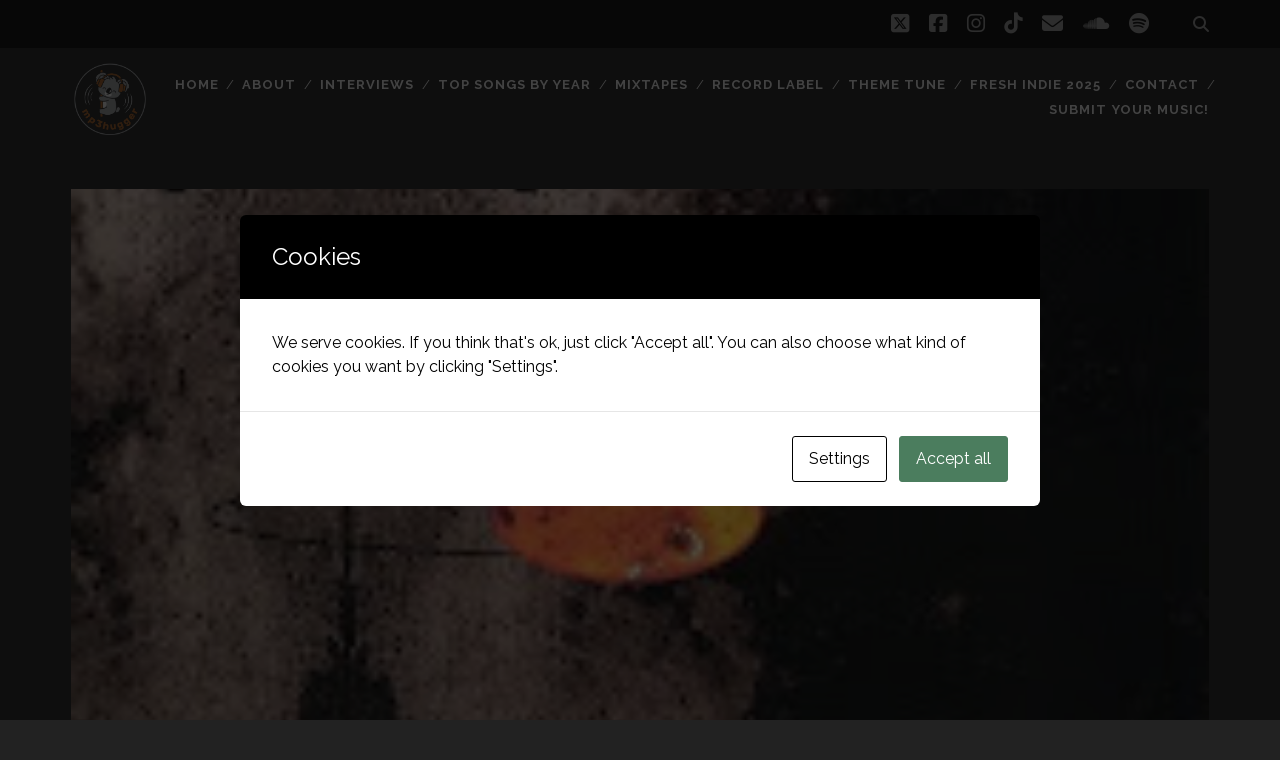

--- FILE ---
content_type: text/html; charset=UTF-8
request_url: https://www.mp3hugger.com/2008/10/sunbear-flutterbye/
body_size: 12233
content:
<!DOCTYPE html>
<!--[if IE 9 ]>
<html class="ie9" lang="en-US"> <![endif]-->
<!--[if (gt IE 9)|!(IE)]><!-->
<html lang="en-US"><!--<![endif]-->

<head>
	<title>Sunbear &#8211; Flutterbye &#8211; mp3hugger</title>
<meta name='robots' content='max-image-preview:large' />
<meta charset="UTF-8" />
<meta name="viewport" content="width=device-width, initial-scale=1" />
<meta name="template" content="Tracks 1.81" />
<link rel='dns-prefetch' href='//static.addtoany.com' />
<link rel='dns-prefetch' href='//fonts.googleapis.com' />
<link rel="alternate" type="application/rss+xml" title="mp3hugger &raquo; Feed" href="https://www.mp3hugger.com/feed/" />
<link rel="alternate" type="application/rss+xml" title="mp3hugger &raquo; Comments Feed" href="https://www.mp3hugger.com/comments/feed/" />
<link rel="alternate" type="application/rss+xml" title="mp3hugger &raquo; Sunbear &#8211; Flutterbye Comments Feed" href="https://www.mp3hugger.com/2008/10/sunbear-flutterbye/feed/" />
<link rel="alternate" title="oEmbed (JSON)" type="application/json+oembed" href="https://www.mp3hugger.com/wp-json/oembed/1.0/embed?url=https%3A%2F%2Fwww.mp3hugger.com%2F2008%2F10%2Fsunbear-flutterbye%2F" />
<link rel="alternate" title="oEmbed (XML)" type="text/xml+oembed" href="https://www.mp3hugger.com/wp-json/oembed/1.0/embed?url=https%3A%2F%2Fwww.mp3hugger.com%2F2008%2F10%2Fsunbear-flutterbye%2F&#038;format=xml" />
<style id='wp-img-auto-sizes-contain-inline-css' type='text/css'>
img:is([sizes=auto i],[sizes^="auto," i]){contain-intrinsic-size:3000px 1500px}
/*# sourceURL=wp-img-auto-sizes-contain-inline-css */
</style>
<style id='wp-emoji-styles-inline-css' type='text/css'>

	img.wp-smiley, img.emoji {
		display: inline !important;
		border: none !important;
		box-shadow: none !important;
		height: 1em !important;
		width: 1em !important;
		margin: 0 0.07em !important;
		vertical-align: -0.1em !important;
		background: none !important;
		padding: 0 !important;
	}
/*# sourceURL=wp-emoji-styles-inline-css */
</style>
<style id='wp-block-library-inline-css' type='text/css'>
:root{--wp-block-synced-color:#7a00df;--wp-block-synced-color--rgb:122,0,223;--wp-bound-block-color:var(--wp-block-synced-color);--wp-editor-canvas-background:#ddd;--wp-admin-theme-color:#007cba;--wp-admin-theme-color--rgb:0,124,186;--wp-admin-theme-color-darker-10:#006ba1;--wp-admin-theme-color-darker-10--rgb:0,107,160.5;--wp-admin-theme-color-darker-20:#005a87;--wp-admin-theme-color-darker-20--rgb:0,90,135;--wp-admin-border-width-focus:2px}@media (min-resolution:192dpi){:root{--wp-admin-border-width-focus:1.5px}}.wp-element-button{cursor:pointer}:root .has-very-light-gray-background-color{background-color:#eee}:root .has-very-dark-gray-background-color{background-color:#313131}:root .has-very-light-gray-color{color:#eee}:root .has-very-dark-gray-color{color:#313131}:root .has-vivid-green-cyan-to-vivid-cyan-blue-gradient-background{background:linear-gradient(135deg,#00d084,#0693e3)}:root .has-purple-crush-gradient-background{background:linear-gradient(135deg,#34e2e4,#4721fb 50%,#ab1dfe)}:root .has-hazy-dawn-gradient-background{background:linear-gradient(135deg,#faaca8,#dad0ec)}:root .has-subdued-olive-gradient-background{background:linear-gradient(135deg,#fafae1,#67a671)}:root .has-atomic-cream-gradient-background{background:linear-gradient(135deg,#fdd79a,#004a59)}:root .has-nightshade-gradient-background{background:linear-gradient(135deg,#330968,#31cdcf)}:root .has-midnight-gradient-background{background:linear-gradient(135deg,#020381,#2874fc)}:root{--wp--preset--font-size--normal:16px;--wp--preset--font-size--huge:42px}.has-regular-font-size{font-size:1em}.has-larger-font-size{font-size:2.625em}.has-normal-font-size{font-size:var(--wp--preset--font-size--normal)}.has-huge-font-size{font-size:var(--wp--preset--font-size--huge)}.has-text-align-center{text-align:center}.has-text-align-left{text-align:left}.has-text-align-right{text-align:right}.has-fit-text{white-space:nowrap!important}#end-resizable-editor-section{display:none}.aligncenter{clear:both}.items-justified-left{justify-content:flex-start}.items-justified-center{justify-content:center}.items-justified-right{justify-content:flex-end}.items-justified-space-between{justify-content:space-between}.screen-reader-text{border:0;clip-path:inset(50%);height:1px;margin:-1px;overflow:hidden;padding:0;position:absolute;width:1px;word-wrap:normal!important}.screen-reader-text:focus{background-color:#ddd;clip-path:none;color:#444;display:block;font-size:1em;height:auto;left:5px;line-height:normal;padding:15px 23px 14px;text-decoration:none;top:5px;width:auto;z-index:100000}html :where(.has-border-color){border-style:solid}html :where([style*=border-top-color]){border-top-style:solid}html :where([style*=border-right-color]){border-right-style:solid}html :where([style*=border-bottom-color]){border-bottom-style:solid}html :where([style*=border-left-color]){border-left-style:solid}html :where([style*=border-width]){border-style:solid}html :where([style*=border-top-width]){border-top-style:solid}html :where([style*=border-right-width]){border-right-style:solid}html :where([style*=border-bottom-width]){border-bottom-style:solid}html :where([style*=border-left-width]){border-left-style:solid}html :where(img[class*=wp-image-]){height:auto;max-width:100%}:where(figure){margin:0 0 1em}html :where(.is-position-sticky){--wp-admin--admin-bar--position-offset:var(--wp-admin--admin-bar--height,0px)}@media screen and (max-width:600px){html :where(.is-position-sticky){--wp-admin--admin-bar--position-offset:0px}}

/*# sourceURL=wp-block-library-inline-css */
</style><style id='wp-block-paragraph-inline-css' type='text/css'>
.is-small-text{font-size:.875em}.is-regular-text{font-size:1em}.is-large-text{font-size:2.25em}.is-larger-text{font-size:3em}.has-drop-cap:not(:focus):first-letter{float:left;font-size:8.4em;font-style:normal;font-weight:100;line-height:.68;margin:.05em .1em 0 0;text-transform:uppercase}body.rtl .has-drop-cap:not(:focus):first-letter{float:none;margin-left:.1em}p.has-drop-cap.has-background{overflow:hidden}:root :where(p.has-background){padding:1.25em 2.375em}:where(p.has-text-color:not(.has-link-color)) a{color:inherit}p.has-text-align-left[style*="writing-mode:vertical-lr"],p.has-text-align-right[style*="writing-mode:vertical-rl"]{rotate:180deg}
/*# sourceURL=https://www.mp3hugger.com/wp-includes/blocks/paragraph/style.min.css */
</style>
<style id='global-styles-inline-css' type='text/css'>
:root{--wp--preset--aspect-ratio--square: 1;--wp--preset--aspect-ratio--4-3: 4/3;--wp--preset--aspect-ratio--3-4: 3/4;--wp--preset--aspect-ratio--3-2: 3/2;--wp--preset--aspect-ratio--2-3: 2/3;--wp--preset--aspect-ratio--16-9: 16/9;--wp--preset--aspect-ratio--9-16: 9/16;--wp--preset--color--black: #000000;--wp--preset--color--cyan-bluish-gray: #abb8c3;--wp--preset--color--white: #ffffff;--wp--preset--color--pale-pink: #f78da7;--wp--preset--color--vivid-red: #cf2e2e;--wp--preset--color--luminous-vivid-orange: #ff6900;--wp--preset--color--luminous-vivid-amber: #fcb900;--wp--preset--color--light-green-cyan: #7bdcb5;--wp--preset--color--vivid-green-cyan: #00d084;--wp--preset--color--pale-cyan-blue: #8ed1fc;--wp--preset--color--vivid-cyan-blue: #0693e3;--wp--preset--color--vivid-purple: #9b51e0;--wp--preset--gradient--vivid-cyan-blue-to-vivid-purple: linear-gradient(135deg,rgb(6,147,227) 0%,rgb(155,81,224) 100%);--wp--preset--gradient--light-green-cyan-to-vivid-green-cyan: linear-gradient(135deg,rgb(122,220,180) 0%,rgb(0,208,130) 100%);--wp--preset--gradient--luminous-vivid-amber-to-luminous-vivid-orange: linear-gradient(135deg,rgb(252,185,0) 0%,rgb(255,105,0) 100%);--wp--preset--gradient--luminous-vivid-orange-to-vivid-red: linear-gradient(135deg,rgb(255,105,0) 0%,rgb(207,46,46) 100%);--wp--preset--gradient--very-light-gray-to-cyan-bluish-gray: linear-gradient(135deg,rgb(238,238,238) 0%,rgb(169,184,195) 100%);--wp--preset--gradient--cool-to-warm-spectrum: linear-gradient(135deg,rgb(74,234,220) 0%,rgb(151,120,209) 20%,rgb(207,42,186) 40%,rgb(238,44,130) 60%,rgb(251,105,98) 80%,rgb(254,248,76) 100%);--wp--preset--gradient--blush-light-purple: linear-gradient(135deg,rgb(255,206,236) 0%,rgb(152,150,240) 100%);--wp--preset--gradient--blush-bordeaux: linear-gradient(135deg,rgb(254,205,165) 0%,rgb(254,45,45) 50%,rgb(107,0,62) 100%);--wp--preset--gradient--luminous-dusk: linear-gradient(135deg,rgb(255,203,112) 0%,rgb(199,81,192) 50%,rgb(65,88,208) 100%);--wp--preset--gradient--pale-ocean: linear-gradient(135deg,rgb(255,245,203) 0%,rgb(182,227,212) 50%,rgb(51,167,181) 100%);--wp--preset--gradient--electric-grass: linear-gradient(135deg,rgb(202,248,128) 0%,rgb(113,206,126) 100%);--wp--preset--gradient--midnight: linear-gradient(135deg,rgb(2,3,129) 0%,rgb(40,116,252) 100%);--wp--preset--font-size--small: 13px;--wp--preset--font-size--medium: 20px;--wp--preset--font-size--large: 21px;--wp--preset--font-size--x-large: 42px;--wp--preset--font-size--regular: 16px;--wp--preset--font-size--larger: 30px;--wp--preset--spacing--20: 0.44rem;--wp--preset--spacing--30: 0.67rem;--wp--preset--spacing--40: 1rem;--wp--preset--spacing--50: 1.5rem;--wp--preset--spacing--60: 2.25rem;--wp--preset--spacing--70: 3.38rem;--wp--preset--spacing--80: 5.06rem;--wp--preset--shadow--natural: 6px 6px 9px rgba(0, 0, 0, 0.2);--wp--preset--shadow--deep: 12px 12px 50px rgba(0, 0, 0, 0.4);--wp--preset--shadow--sharp: 6px 6px 0px rgba(0, 0, 0, 0.2);--wp--preset--shadow--outlined: 6px 6px 0px -3px rgb(255, 255, 255), 6px 6px rgb(0, 0, 0);--wp--preset--shadow--crisp: 6px 6px 0px rgb(0, 0, 0);}:where(.is-layout-flex){gap: 0.5em;}:where(.is-layout-grid){gap: 0.5em;}body .is-layout-flex{display: flex;}.is-layout-flex{flex-wrap: wrap;align-items: center;}.is-layout-flex > :is(*, div){margin: 0;}body .is-layout-grid{display: grid;}.is-layout-grid > :is(*, div){margin: 0;}:where(.wp-block-columns.is-layout-flex){gap: 2em;}:where(.wp-block-columns.is-layout-grid){gap: 2em;}:where(.wp-block-post-template.is-layout-flex){gap: 1.25em;}:where(.wp-block-post-template.is-layout-grid){gap: 1.25em;}.has-black-color{color: var(--wp--preset--color--black) !important;}.has-cyan-bluish-gray-color{color: var(--wp--preset--color--cyan-bluish-gray) !important;}.has-white-color{color: var(--wp--preset--color--white) !important;}.has-pale-pink-color{color: var(--wp--preset--color--pale-pink) !important;}.has-vivid-red-color{color: var(--wp--preset--color--vivid-red) !important;}.has-luminous-vivid-orange-color{color: var(--wp--preset--color--luminous-vivid-orange) !important;}.has-luminous-vivid-amber-color{color: var(--wp--preset--color--luminous-vivid-amber) !important;}.has-light-green-cyan-color{color: var(--wp--preset--color--light-green-cyan) !important;}.has-vivid-green-cyan-color{color: var(--wp--preset--color--vivid-green-cyan) !important;}.has-pale-cyan-blue-color{color: var(--wp--preset--color--pale-cyan-blue) !important;}.has-vivid-cyan-blue-color{color: var(--wp--preset--color--vivid-cyan-blue) !important;}.has-vivid-purple-color{color: var(--wp--preset--color--vivid-purple) !important;}.has-black-background-color{background-color: var(--wp--preset--color--black) !important;}.has-cyan-bluish-gray-background-color{background-color: var(--wp--preset--color--cyan-bluish-gray) !important;}.has-white-background-color{background-color: var(--wp--preset--color--white) !important;}.has-pale-pink-background-color{background-color: var(--wp--preset--color--pale-pink) !important;}.has-vivid-red-background-color{background-color: var(--wp--preset--color--vivid-red) !important;}.has-luminous-vivid-orange-background-color{background-color: var(--wp--preset--color--luminous-vivid-orange) !important;}.has-luminous-vivid-amber-background-color{background-color: var(--wp--preset--color--luminous-vivid-amber) !important;}.has-light-green-cyan-background-color{background-color: var(--wp--preset--color--light-green-cyan) !important;}.has-vivid-green-cyan-background-color{background-color: var(--wp--preset--color--vivid-green-cyan) !important;}.has-pale-cyan-blue-background-color{background-color: var(--wp--preset--color--pale-cyan-blue) !important;}.has-vivid-cyan-blue-background-color{background-color: var(--wp--preset--color--vivid-cyan-blue) !important;}.has-vivid-purple-background-color{background-color: var(--wp--preset--color--vivid-purple) !important;}.has-black-border-color{border-color: var(--wp--preset--color--black) !important;}.has-cyan-bluish-gray-border-color{border-color: var(--wp--preset--color--cyan-bluish-gray) !important;}.has-white-border-color{border-color: var(--wp--preset--color--white) !important;}.has-pale-pink-border-color{border-color: var(--wp--preset--color--pale-pink) !important;}.has-vivid-red-border-color{border-color: var(--wp--preset--color--vivid-red) !important;}.has-luminous-vivid-orange-border-color{border-color: var(--wp--preset--color--luminous-vivid-orange) !important;}.has-luminous-vivid-amber-border-color{border-color: var(--wp--preset--color--luminous-vivid-amber) !important;}.has-light-green-cyan-border-color{border-color: var(--wp--preset--color--light-green-cyan) !important;}.has-vivid-green-cyan-border-color{border-color: var(--wp--preset--color--vivid-green-cyan) !important;}.has-pale-cyan-blue-border-color{border-color: var(--wp--preset--color--pale-cyan-blue) !important;}.has-vivid-cyan-blue-border-color{border-color: var(--wp--preset--color--vivid-cyan-blue) !important;}.has-vivid-purple-border-color{border-color: var(--wp--preset--color--vivid-purple) !important;}.has-vivid-cyan-blue-to-vivid-purple-gradient-background{background: var(--wp--preset--gradient--vivid-cyan-blue-to-vivid-purple) !important;}.has-light-green-cyan-to-vivid-green-cyan-gradient-background{background: var(--wp--preset--gradient--light-green-cyan-to-vivid-green-cyan) !important;}.has-luminous-vivid-amber-to-luminous-vivid-orange-gradient-background{background: var(--wp--preset--gradient--luminous-vivid-amber-to-luminous-vivid-orange) !important;}.has-luminous-vivid-orange-to-vivid-red-gradient-background{background: var(--wp--preset--gradient--luminous-vivid-orange-to-vivid-red) !important;}.has-very-light-gray-to-cyan-bluish-gray-gradient-background{background: var(--wp--preset--gradient--very-light-gray-to-cyan-bluish-gray) !important;}.has-cool-to-warm-spectrum-gradient-background{background: var(--wp--preset--gradient--cool-to-warm-spectrum) !important;}.has-blush-light-purple-gradient-background{background: var(--wp--preset--gradient--blush-light-purple) !important;}.has-blush-bordeaux-gradient-background{background: var(--wp--preset--gradient--blush-bordeaux) !important;}.has-luminous-dusk-gradient-background{background: var(--wp--preset--gradient--luminous-dusk) !important;}.has-pale-ocean-gradient-background{background: var(--wp--preset--gradient--pale-ocean) !important;}.has-electric-grass-gradient-background{background: var(--wp--preset--gradient--electric-grass) !important;}.has-midnight-gradient-background{background: var(--wp--preset--gradient--midnight) !important;}.has-small-font-size{font-size: var(--wp--preset--font-size--small) !important;}.has-medium-font-size{font-size: var(--wp--preset--font-size--medium) !important;}.has-large-font-size{font-size: var(--wp--preset--font-size--large) !important;}.has-x-large-font-size{font-size: var(--wp--preset--font-size--x-large) !important;}
/*# sourceURL=global-styles-inline-css */
</style>

<style id='classic-theme-styles-inline-css' type='text/css'>
/*! This file is auto-generated */
.wp-block-button__link{color:#fff;background-color:#32373c;border-radius:9999px;box-shadow:none;text-decoration:none;padding:calc(.667em + 2px) calc(1.333em + 2px);font-size:1.125em}.wp-block-file__button{background:#32373c;color:#fff;text-decoration:none}
/*# sourceURL=/wp-includes/css/classic-themes.min.css */
</style>
<link rel='stylesheet' id='cookies-and-content-security-policy-css' href='https://www.mp3hugger.com/wp-content/plugins/cookies-and-content-security-policy/css/cookies-and-content-security-policy.min.css?ver=2.35' type='text/css' media='all' />
<link rel='stylesheet' id='ct-tracks-google-fonts-css' href='//fonts.googleapis.com/css?family=Raleway%3A400%2C700&#038;subset=latin%2Clatin-ext&#038;display=swap&#038;ver=6.9' type='text/css' media='all' />
<link rel='stylesheet' id='ct-tracks-font-awesome-css' href='https://www.mp3hugger.com/wp-content/themes/tracks/assets/font-awesome/css/all.min.css?ver=6.9' type='text/css' media='all' />
<link rel='stylesheet' id='ct-tracks-style-css' href='https://www.mp3hugger.com/wp-content/themes/tracks/style.css?ver=6.9' type='text/css' media='all' />
<link rel='stylesheet' id='recent-posts-widget-with-thumbnails-public-style-css' href='https://www.mp3hugger.com/wp-content/plugins/recent-posts-widget-with-thumbnails/public.css?ver=7.1.1' type='text/css' media='all' />
<link rel='stylesheet' id='addtoany-css' href='https://www.mp3hugger.com/wp-content/plugins/add-to-any/addtoany.min.css?ver=1.16' type='text/css' media='all' />
<script type="text/javascript" id="addtoany-core-js-before">
/* <![CDATA[ */
window.a2a_config=window.a2a_config||{};a2a_config.callbacks=[];a2a_config.overlays=[];a2a_config.templates={};

//# sourceURL=addtoany-core-js-before
/* ]]> */
</script>
<script type="text/javascript" defer src="https://static.addtoany.com/menu/page.js" id="addtoany-core-js"></script>
<script type="text/javascript" src="https://www.mp3hugger.com/wp-includes/js/jquery/jquery.min.js?ver=3.7.1" id="jquery-core-js"></script>
<script type="text/javascript" src="https://www.mp3hugger.com/wp-includes/js/jquery/jquery-migrate.min.js?ver=3.4.1" id="jquery-migrate-js"></script>
<script type="text/javascript" defer src="https://www.mp3hugger.com/wp-content/plugins/add-to-any/addtoany.min.js?ver=1.1" id="addtoany-jquery-js"></script>
<link rel="https://api.w.org/" href="https://www.mp3hugger.com/wp-json/" /><link rel="alternate" title="JSON" type="application/json" href="https://www.mp3hugger.com/wp-json/wp/v2/posts/794" /><link rel="EditURI" type="application/rsd+xml" title="RSD" href="https://www.mp3hugger.com/xmlrpc.php?rsd" />
<meta name="generator" content="WordPress 6.9" />
<link rel="canonical" href="https://www.mp3hugger.com/2008/10/sunbear-flutterbye/" />
<link rel='shortlink' href='https://www.mp3hugger.com/?p=794' />
		<script type="text/javascript">
			var _statcounter = _statcounter || [];
			_statcounter.push({"tags": {"author": "hugger"}});
		</script>
		<style type="text/css" id="cookies-and-content-security-policy-css-custom"></style></head>

<body id="tracks" class="wp-singular post-template-default single single-post postid-794 single-format-standard wp-theme-tracks ct-body singular singular-post singular-post-794 not-front standard">
			<div id="overflow-container" class="overflow-container">
		<a class="skip-content" href="#main">Skip to content</a>
				<header id="site-header" class="site-header" role="banner">
			<div class='top-navigation'><div class='container'><div class='search-form-container'>
	<button id="search-icon" class="search-icon">
		<i class="fas fa-search"></i>
	</button>
	<form role="search" method="get" class="search-form" action="https://www.mp3hugger.com/">
		<label class="screen-reader-text">Search for:</label>
		<input type="search" class="search-field" placeholder="Search&#8230;" value=""
		       name="s" title="Search for:"/>
		<input type="submit" class="search-submit" value='Go'/>
	</form>
</div><ul class="social-media-icons">				<li>
					<a class="twitter" target="_blank"
					   href="http://www.twitter.com/mp3hugger">
						<i class="fab fa-square-x-twitter" title="twitter"></i>
						<span class="screen-reader-text">twitter</span>
					</a>
				</li>
								<li>
					<a class="facebook" target="_blank"
					   href="https://facebook.com/mp3hugger">
						<i class="fab fa-facebook-square" title="facebook"></i>
						<span class="screen-reader-text">facebook</span>
					</a>
				</li>
								<li>
					<a class="instagram" target="_blank"
					   href="https://www.instagram.com/mp3hugger/">
						<i class="fab fa-instagram" title="instagram"></i>
						<span class="screen-reader-text">instagram</span>
					</a>
				</li>
								<li>
					<a class="tiktok" target="_blank"
					   href="https://www.tiktok.com/@mp3hugger">
						<i class="fab fa-tiktok" title="tiktok"></i>
						<span class="screen-reader-text">tiktok</span>
					</a>
				</li>
								<li>
					<a class="email" target="_blank"
					   href="mailto:cont&#97;&#99;t&#64;mp&#51;hugger.&#99;o&#109;">
						<i class="fas fa-envelope" title="email"></i>
						<span class="screen-reader-text">email</span>
					</a>
				</li>
							<li>
					<a class="soundcloud" target="_blank"
					   href="https://soundcloud.com/mp3hugger">
						<i class="fab fa-soundcloud" title="soundcloud"></i>
						<span class="screen-reader-text">soundcloud</span>
					</a>
				</li>
								<li>
					<a class="spotify" target="_blank"
					   href="https://open.spotify.com/playlist/1soVAeEWM2lIKnX8o4gSVF?si=f5f848dc6c9b46de">
						<i class="fab fa-spotify" title="spotify"></i>
						<span class="screen-reader-text">spotify</span>
					</a>
				</li>
				</ul></div></div>						<div class="container">
				<div id="title-info" class="title-info">
					<div id='site-title' class='site-title'><a href='https://www.mp3hugger.com'><span class='screen-reader-text'>mp3hugger</span><img class='logo' src='https://www.mp3hugger.com/wp-content/uploads/2022/03/mp3hugger-logo-no-background.png' alt='mp3hugger' /></a></div>				</div>
				<button id="toggle-navigation" class="toggle-navigation">
	<i class="fas fa-bars"></i>
</button>

<div id="menu-primary-tracks" class="menu-primary-tracks"></div>
<div id="menu-primary" class="menu-container menu-primary" role="navigation">

	<div class="menu"><ul id="menu-primary-items" class="menu-primary-items"><li id="menu-item-11636" class="menu-item menu-item-type-custom menu-item-object-custom menu-item-home menu-item-11636"><a href="https://www.mp3hugger.com">Home</a></li>
<li id="menu-item-8641" class="menu-item menu-item-type-post_type menu-item-object-page menu-item-has-children menu-item-8641"><a href="https://www.mp3hugger.com/about/">About</a>
<ul class="sub-menu">
	<li id="menu-item-8983" class="menu-item menu-item-type-custom menu-item-object-custom menu-item-8983"><a href="https://www.submithub.com/to/mp3hugger">Submit Your Music!</a></li>
</ul>
</li>
<li id="menu-item-6079" class="menu-item menu-item-type-custom menu-item-object-custom menu-item-has-children menu-item-6079"><a title="Who We&#8217;ve Talked To">Interviews</a>
<ul class="sub-menu">
	<li id="menu-item-6083" class="menu-item menu-item-type-post_type menu-item-object-post menu-item-6083"><a href="https://www.mp3hugger.com/2011/07/interview-the-feelies/">The Feelies</a></li>
	<li id="menu-item-6258" class="menu-item menu-item-type-custom menu-item-object-custom menu-item-6258"><a href="https://www.mp3hugger.com/2012/09/interview-the-last-names/">The Last Names</a></li>
	<li id="menu-item-6155" class="menu-item menu-item-type-post_type menu-item-object-post menu-item-6155"><a href="https://www.mp3hugger.com/2012/08/interview-lauren-tokyo/">Lauren &#038; Tokyo</a></li>
	<li id="menu-item-6123" class="menu-item menu-item-type-custom menu-item-object-custom menu-item-6123"><a href="https://www.mp3hugger.com/2012/08/interview-mothlight/">Mothlight</a></li>
	<li id="menu-item-6080" class="menu-item menu-item-type-post_type menu-item-object-post menu-item-6080"><a href="https://www.mp3hugger.com/2012/08/interview-slow-magic/">Slow Magic</a></li>
	<li id="menu-item-6085" class="menu-item menu-item-type-post_type menu-item-object-post menu-item-6085"><a href="https://www.mp3hugger.com/2011/05/steve-wall-on-surviving-the-music-industry/">Steve Wall</a></li>
	<li id="menu-item-6082" class="menu-item menu-item-type-post_type menu-item-object-post menu-item-6082"><a href="https://www.mp3hugger.com/2011/08/interview-summer-fiction/">Summer Fiction</a></li>
	<li id="menu-item-6084" class="menu-item menu-item-type-post_type menu-item-object-post menu-item-6084"><a href="https://www.mp3hugger.com/2011/06/interview-twin-sister/">Twin Sister</a></li>
	<li id="menu-item-6219" class="menu-item menu-item-type-custom menu-item-object-custom menu-item-6219"><a href="https://www.mp3hugger.com/2012/09/interview-winter-villains/">Winter Villains</a></li>
	<li id="menu-item-6081" class="menu-item menu-item-type-post_type menu-item-object-post menu-item-6081"><a href="https://www.mp3hugger.com/2012/07/interview-ye-ye/">YÃ© YÃ©</a></li>
</ul>
</li>
<li id="menu-item-6078" class="menu-item menu-item-type-custom menu-item-object-custom menu-item-has-children menu-item-6078"><a title="Our Favourites Over The Years">Top Songs By Year</a>
<ul class="sub-menu">
	<li id="menu-item-11407" class="menu-item menu-item-type-custom menu-item-object-custom menu-item-11407"><a href="https://open.spotify.com/playlist/1soVAeEWM2lIKnX8o4gSVF?si=947f3a71222c43fb">Fresh Indie (New Tunes from 2025 Daily!)</a></li>
	<li id="menu-item-9131" class="menu-item menu-item-type-custom menu-item-object-custom menu-item-9131"><a href="https://open.spotify.com/playlist/2H4Ta8ar9cPenlTlWaTj6W">2020 (spotify playlist)</a></li>
	<li id="menu-item-8827" class="menu-item menu-item-type-custom menu-item-object-custom menu-item-8827"><a href="https://open.spotify.com/user/mp3hugger/playlist/1soVAeEWM2lIKnX8o4gSVF?si=ri82TdpiSYqXXGxpPQGkew">2019 (spotify playlist)</a></li>
	<li id="menu-item-8010" class="menu-item menu-item-type-custom menu-item-object-custom menu-item-8010"><a href="https://open.spotify.com/user/mp3hugger/playlist/5UqAZBc74c4j5iJnjCQVTe?si=7B4P2mWnRZ-ALCOCVUfgNg">2018 (spotify playlist)</a></li>
	<li id="menu-item-7512" class="menu-item menu-item-type-custom menu-item-object-custom menu-item-7512"><a href="https://open.spotify.com/user/mp3hugger/playlist/7KgRKxqFhLvwxaLCTDGL0z">2017 (spotify playlist)</a></li>
	<li id="menu-item-7439" class="menu-item menu-item-type-custom menu-item-object-custom menu-item-7439"><a href="https://open.spotify.com/user/mp3hugger/playlist/0BLltuDphCMpwu7Zx8iAOp">2016 (spotify playlist)</a></li>
	<li id="menu-item-7383" class="menu-item menu-item-type-custom menu-item-object-custom menu-item-7383"><a href="http://open.spotify.com/user/mp3hugger/playlist/2nCkQEYioD61aoyBln6vIj">2015 (spotify playlist)</a></li>
	<li id="menu-item-7361" class="menu-item menu-item-type-post_type menu-item-object-post menu-item-7361"><a href="https://www.mp3hugger.com/2014/12/top-35-indie-songs-from-2014/">2014 (streaming)</a></li>
	<li id="menu-item-7105" class="menu-item menu-item-type-post_type menu-item-object-post menu-item-7105"><a href="https://www.mp3hugger.com/2013/12/top-42-songs-from-2013/">2013 (streaming)</a></li>
	<li id="menu-item-6451" class="menu-item menu-item-type-custom menu-item-object-custom menu-item-6451"><a href="https://www.mp3hugger.com/2012/12/top-42-songs-from-2012/">2012 (streaming)</a></li>
	<li id="menu-item-6086" class="menu-item menu-item-type-post_type menu-item-object-post menu-item-6086"><a href="https://www.mp3hugger.com/2011/12/top-42-songs-from-2011/">2011 (streaming)</a></li>
	<li id="menu-item-6091" class="menu-item menu-item-type-custom menu-item-object-custom menu-item-6091"><a href="https://www.mp3hugger.com/2010/12/top-song-from-2010-end-game/">2010</a></li>
	<li id="menu-item-6090" class="menu-item menu-item-type-custom menu-item-object-custom menu-item-6090"><a href="https://www.mp3hugger.com/2009/12/top-42-songs-of-2009/">2009</a></li>
	<li id="menu-item-6089" class="menu-item menu-item-type-custom menu-item-object-custom menu-item-6089"><a href="https://www.mp3hugger.com/2008/12/top-42-songs-of-2008/">2008</a></li>
	<li id="menu-item-6088" class="menu-item menu-item-type-custom menu-item-object-custom menu-item-6088"><a href="https://www.mp3hugger.com/2007/12/top-42-songs-of-2007/">2007</a></li>
	<li id="menu-item-6087" class="menu-item menu-item-type-custom menu-item-object-custom menu-item-6087"><a href="https://www.mp3hugger.com/2006/12/top-42-songs-of-2006/">2006</a></li>
	<li id="menu-item-6092" class="menu-item menu-item-type-custom menu-item-object-custom menu-item-6092"><a href="https://www.mp3hugger.com/2005/12/64-top-10-albums-2005/">2005</a></li>
</ul>
</li>
<li id="menu-item-6111" class="menu-item menu-item-type-custom menu-item-object-custom menu-item-has-children menu-item-6111"><a title="Dive Into A Spool">Mixtapes</a>
<ul class="sub-menu">
	<li id="menu-item-8667" class="menu-item menu-item-type-custom menu-item-object-custom menu-item-8667"><a href="https://open.spotify.com/user/mp3hugger/playlist/5goeUfOKhp7Qum7kIHIhFb?si=VXNKx5TmQ1GUgLgbo16QTg">Top 10 Indie Tunes That Feature Whistling</a></li>
	<li id="menu-item-8668" class="menu-item menu-item-type-custom menu-item-object-custom menu-item-8668"><a href="https://open.spotify.com/user/mp3hugger/playlist/1phpwvsmeW8pTF7j9k9tiB?si=8B_WY2W9RRyec5KqWuExxw">Indie Basslines From Heaven</a></li>
	<li id="menu-item-8670" class="menu-item menu-item-type-custom menu-item-object-custom menu-item-8670"><a href="https://open.spotify.com/user/mp3hugger/playlist/78bSj7ZXcUMFN15YZAKC76?si=szyG5NSeS5Slyc3rnvKhHQ">My Morning Soundtrack</a></li>
	<li id="menu-item-7363" class="menu-item menu-item-type-post_type menu-item-object-post menu-item-7363"><a href="https://www.mp3hugger.com/2012/09/top-10-indie-tunes-that-feature-handclaps/">Top 10 Indie Tunes That Feature Handclaps</a></li>
	<li id="menu-item-6154" class="menu-item menu-item-type-post_type menu-item-object-post menu-item-6154"><a href="https://www.mp3hugger.com/2012/08/mixtape-clever-clever/">Clever Clever</a></li>
	<li id="menu-item-6112" class="menu-item menu-item-type-post_type menu-item-object-post menu-item-6112"><a href="https://www.mp3hugger.com/2012/08/mixtape-pests/">Pests</a></li>
</ul>
</li>
<li id="menu-item-6102" class="menu-item menu-item-type-custom menu-item-object-custom menu-item-6102"><a href="http://www.indiecater.com" title="We Sell Records Too">Record Label</a></li>
<li id="menu-item-7456" class="menu-item menu-item-type-custom menu-item-object-custom menu-item-7456"><a href="https://soundcloud.com/mp3hugger/the-very-most-mp3hugger">Theme Tune</a></li>
<li id="menu-item-7566" class="menu-item menu-item-type-custom menu-item-object-custom menu-item-7566"><a href="https://open.spotify.com/playlist/1soVAeEWM2lIKnX8o4gSVF?si=1f4bed0710b64a30">Fresh Indie 2025</a></li>
<li id="menu-item-8642" class="menu-item menu-item-type-post_type menu-item-object-page menu-item-8642"><a href="https://www.mp3hugger.com/contact/">Contact</a></li>
<li id="menu-item-9420" class="menu-item menu-item-type-custom menu-item-object-custom menu-item-9420"><a href="https://www.submithub.com/to/mp3hugger">Submit Your Music!</a></li>
</ul></div></div>			</div>
		</header>
						<div id="main" class="main" role="main">
			

	<div id="loop-container" class="loop-container">
		<div class="post-794 post type-post status-publish format-standard has-post-thumbnail hentry category-dream-pop category-indiecater entry full-without-featured odd excerpt-1">
	<div class='featured-image' style='background-image: url(https://www.mp3hugger.com/wp-content/uploads/2012/08/Sunbear+Front+Cover.jpg)'></div>	<div class="entry-meta">
			<span class="date">October 13, 2008</span>	<span> / </span>	<span class="author"><a href="https://www.mp3hugger.com/author/admin/" title="Posts by hugger" rel="author">hugger</a></span>	<span> / </span>	<span class="category">
	<a href='https://www.mp3hugger.com/category/dream-pop/'>dream pop</a>	</span>	</div>
	<div class='entry-header'>
		<h1 class='entry-title'>Sunbear &#8211; Flutterbye</h1>
	</div>
	<div class="entry-container">
		<div class="entry-content">
			<article>
								<div class="addtoany_share_save_container addtoany_content addtoany_content_top"><div class="a2a_kit a2a_kit_size_32 addtoany_list" data-a2a-url="https://www.mp3hugger.com/2008/10/sunbear-flutterbye/" data-a2a-title="Sunbear – Flutterbye"><a class="a2a_button_facebook" href="https://www.addtoany.com/add_to/facebook?linkurl=https%3A%2F%2Fwww.mp3hugger.com%2F2008%2F10%2Fsunbear-flutterbye%2F&amp;linkname=Sunbear%20%E2%80%93%20Flutterbye" title="Facebook" rel="nofollow noopener" target="_blank"></a><a class="a2a_button_twitter" href="https://www.addtoany.com/add_to/twitter?linkurl=https%3A%2F%2Fwww.mp3hugger.com%2F2008%2F10%2Fsunbear-flutterbye%2F&amp;linkname=Sunbear%20%E2%80%93%20Flutterbye" title="Twitter" rel="nofollow noopener" target="_blank"></a><a class="a2a_dd addtoany_share_save addtoany_share" href="https://www.addtoany.com/share"></a></div></div><p><a href="http://www.indiecater.com/2008/10/sunbear-sunbear.html"><img decoding="async" src="https://www.mp3hugger.com/wp-content/uploads/2012/08/Sunbear+Front+Cover.jpg" border="0" /></a><br />We&#8217;ve loved Sunbear for many years so it is a real honour to be able to offer their debut album on our sister site <a href="http://www.indiecater.com/2008/10/sunbear-sunbear/">indiecater</a>. Sunbear were a quartet from Dublin who appeared in the wake of shoegaze and adopted much of the genre&#8217;s dynamics to create a truly lush sound. They may have been loud but Sunbear never lost their sense of melody, which is all pervasive throughout the album. As there was only ever one thousand copies of &#8216;Sunbear&#8217; printed it did not cast a very wide net when released in 1994 but now thanks to a different sort of net altogether we are hoping that a wider audience will embrace it. &#8216;Flutterbye&#8217; is perhaps the most straight forward piece of music on the album, an effervescent dollop of dream pop with ethereal vocals and fluid instrumentation. It&#8217;s a lovely taster for what is a gorgeous album. If you like what you hear you should visit <a href="http://www.indiecater.com/2008/10/sunbear-sunbear/">indiecater</a> where you can listen to the whole album as many times as you like! <i>KD</i></p>
<p><strike>Sunbear &#8211; Flutterbye</strike></p>
<p><strong>More Info:</strong> <a href="http://www.indiecater.com/2008/10/sunbear-sunbear/" target="_blank">Official</a> &amp; <a href="http://www.myspace.com/sunbeardublin" target="_blank">Myspace</a><br /><strong>Buy Songs:</strong> <a href="http://www.indiecater.com/2008/10/sunbear-sunbear/" target="_blank">Sunbear</a><br /><strong>Year:</strong> 1994 &amp; 2008</p>
<div class="awac-wrapper"><div class="awac widget block-8"><a href='https://ko-fi.com/T6T210ESR' target='_blank'><img height='36' style='border:0px;height:36px;' src='https://www.mp3hugger.com/wp-content/uploads/2024/08/Hugger-Boost.jpg' border='0' alt='Buy mp3hugger a Coffee' /></a></div></div>							</article>
		</div>
			<div class="sidebar sidebar-after-post-content" id="sidebar-after-post-content">
		<section id="block-3" class="widget widget_block"><p><iframe src="https://www.submithub.com/widget.html?color=FFFFF&amp;background=9575cd&amp;size=24px&amp;text=Send mp3hugger your music&amp;blog=mp3hugger" scrolling="no" width="100%" height="150px" frameborder="0"></iframe></p></section><section id="block-5" class="widget widget_block widget_text">
<p></p>
</section><section id="block-6" class="widget widget_block"><iframe id='kofiframe' src='https://ko-fi.com/mp3hugger/?hidefeed=true&widget=true&embed=true&preview=true' style='border:none;width:100%;padding:4px;background:#f9f9f9;' height='712' title='mp3hugger'></iframe></section><section id="block-7" class="widget widget_block"></section>	</div>
		<div class='entry-meta-bottom'>
			<nav class="further-reading">
	<p class="prev">
		<span>Previous Post</span>
		<a href="https://www.mp3hugger.com/2008/10/eiffel-tower-serenade/">Eiffel Tower &#8211; Serenade</a>
	</p>
	<p class="next">
		<span>Next Post</span>
		<a href="https://www.mp3hugger.com/2008/10/civalias-surprise-surprise/">Civalias &#8211; Surprise, Surprise</a>
	</p>
</nav>			<div class="entry-categories"><p><span>Categories</span><a href="https://www.mp3hugger.com/category/dream-pop/" title="View all posts in dream pop">dream pop</a> <a href="https://www.mp3hugger.com/category/indiecater/" title="View all posts in indiecater">indiecater</a></p></div>					</div>
		<div class="author-meta">
	<div class="author">
				<span>
			Written by:<a href="https://www.mp3hugger.com/author/admin/" title="Posts by hugger" rel="author">hugger</a>        </span>
	</div>
	<div class="bio">
		<p></p>
			</div>
</div>	</div>
</div>	<section id="comments" class="comments">
		<div class="comments-number">
			<h2>
				Be First to Comment			</h2>
		</div>
		<ol class="comment-list">
					</ol>
					<div id="respond" class="comment-respond">
		<h3 id="reply-title" class="comment-reply-title">Leave a Reply <small><a rel="nofollow" id="cancel-comment-reply-link" href="/2008/10/sunbear-flutterbye/#respond" style="display:none;">Cancel reply</a></small></h3><form action="https://www.mp3hugger.com/wp-comments-post.php" method="post" id="commentform" class="comment-form"><p class="comment-notes"><span id="email-notes">Your email address will not be published.</span> <span class="required-field-message">Required fields are marked <span class="required">*</span></span></p><p class="comment-form-comment">
            <label for="comment" class="screen-reader-text">Your Comment</label>
            <textarea required placeholder="Enter Your Comment&#8230;" id="comment" name="comment" cols="45" rows="8" aria-required="true"></textarea>
        </p><p class="comment-form-author">
            <label for="author" class="screen-reader-text">Your Name</label>
            <input placeholder="Your Name*" id="author" name="author" type="text" value="" size="30" aria-required='true' />
    	</p>
<p class="comment-form-email">
            <label for="email" class="screen-reader-text">Your Email</label>
            <input placeholder="Your Email*" id="email" name="email" type="email" value="" size="30" aria-required='true' />
    	</p>
<p class="comment-form-url">
            <label for="url" class="screen-reader-text">Your Website URL</label>
            <input placeholder="Your URL" id="url" name="url" type="url" value="" size="30" />
            </p>
<p class="form-submit"><input name="submit" type="submit" id="submit" class="submit" value="Post Comment" /> <input type='hidden' name='comment_post_ID' value='794' id='comment_post_ID' />
<input type='hidden' name='comment_parent' id='comment_parent' value='0' />
</p><p style="display: none;"><input type="hidden" id="akismet_comment_nonce" name="akismet_comment_nonce" value="1bbb3eb3bd" /></p><p style="display: none !important;" class="akismet-fields-container" data-prefix="ak_"><label>&#916;<textarea name="ak_hp_textarea" cols="45" rows="8" maxlength="100"></textarea></label><input type="hidden" id="ak_js_1" name="ak_js" value="111"/><script>document.getElementById( "ak_js_1" ).setAttribute( "value", ( new Date() ).getTime() );</script></p></form>	</div><!-- #respond -->
		</section>
		</div>

</div> <!-- .main -->

<footer id="site-footer" class="site-footer" role="contentinfo">
	<div id='site-title' class='site-title'><a href='https://www.mp3hugger.com'>mp3hugger</a></div>			<p class="site-description">
			indie music you can hug		</p>
	<ul class="social-media-icons">				<li>
					<a class="twitter" target="_blank"
					   href="http://www.twitter.com/mp3hugger">
						<i class="fab fa-square-x-twitter" title="twitter"></i>
						<span class="screen-reader-text">twitter</span>
					</a>
				</li>
								<li>
					<a class="facebook" target="_blank"
					   href="https://facebook.com/mp3hugger">
						<i class="fab fa-facebook-square" title="facebook"></i>
						<span class="screen-reader-text">facebook</span>
					</a>
				</li>
								<li>
					<a class="instagram" target="_blank"
					   href="https://www.instagram.com/mp3hugger/">
						<i class="fab fa-instagram" title="instagram"></i>
						<span class="screen-reader-text">instagram</span>
					</a>
				</li>
								<li>
					<a class="tiktok" target="_blank"
					   href="https://www.tiktok.com/@mp3hugger">
						<i class="fab fa-tiktok" title="tiktok"></i>
						<span class="screen-reader-text">tiktok</span>
					</a>
				</li>
								<li>
					<a class="email" target="_blank"
					   href="mailto:&#99;onta&#99;t&#64;&#109;p3hu&#103;g&#101;r&#46;com">
						<i class="fas fa-envelope" title="email"></i>
						<span class="screen-reader-text">email</span>
					</a>
				</li>
							<li>
					<a class="soundcloud" target="_blank"
					   href="https://soundcloud.com/mp3hugger">
						<i class="fab fa-soundcloud" title="soundcloud"></i>
						<span class="screen-reader-text">soundcloud</span>
					</a>
				</li>
								<li>
					<a class="spotify" target="_blank"
					   href="https://open.spotify.com/playlist/1soVAeEWM2lIKnX8o4gSVF?si=f5f848dc6c9b46de">
						<i class="fab fa-spotify" title="spotify"></i>
						<span class="screen-reader-text">spotify</span>
					</a>
				</li>
				</ul>	<div class="sidebar sidebar-footer active-1" id="sidebar-footer">
		<section id="block-4" class="widget widget_block"></section>	</div>
	<div class="design-credit">
		<p>
			There is no life I know to compare with pure imagination		</p>
	</div>
</footer>

	<button id="return-top" class="return-top">
		<i class="fas fa-arrow-up"></i>
	</button>

</div><!-- .overflow-container -->

<script type="speculationrules">
{"prefetch":[{"source":"document","where":{"and":[{"href_matches":"/*"},{"not":{"href_matches":["/wp-*.php","/wp-admin/*","/wp-content/uploads/*","/wp-content/*","/wp-content/plugins/*","/wp-content/themes/tracks/*","/*\\?(.+)"]}},{"not":{"selector_matches":"a[rel~=\"nofollow\"]"}},{"not":{"selector_matches":".no-prefetch, .no-prefetch a"}}]},"eagerness":"conservative"}]}
</script>
			<!--googleoff: index-->
			<div class="modal-cacsp-backdrop"></div>
			<div class="modal-cacsp-position">
								<div class="modal-cacsp-box modal-cacsp-box-info">
					<div class="modal-cacsp-box-header">
						Cookies					</div>
					<div class="modal-cacsp-box-content">
						We serve cookies. If you think that's ok, just click "Accept all". You can also choose what kind of cookies you want by clicking "Settings".											</div>
					<div class="modal-cacsp-btns">
						<a href="#" class="modal-cacsp-btn modal-cacsp-btn-settings">
							Settings						</a>
												<a href="#" class="modal-cacsp-btn modal-cacsp-btn-accept">
							Accept all						</a>
					</div>
				</div>
				<div class="modal-cacsp-box modal-cacsp-box-settings">
					<div class="modal-cacsp-box-header">
						Cookies					</div>
					<div class="modal-cacsp-box-content">
						Choose what kind of cookies to accept. Your choice will be saved for one year.											</div>
					<div class="modal-cacsp-box-settings-list">
												<ul>
							<li>
								<span class="modal-cacsp-toggle-switch modal-cacsp-toggle-switch-active disabled" data-accepted-cookie="necessary">
									<span>Necessary<br>
										<span>These cookies are not optional. They are needed for the website to function.</span>
									</span>
									<span>
										<span class="modal-cacsp-toggle">
											<span class="modal-cacsp-toggle-switch-handle"></span>
										</span>
									</span>
								</span>
							</li>
														<li>
								<a href="#statistics" class="modal-cacsp-toggle-switch" data-accepted-cookie="statistics">
									<span>Statistics<br>
										<span>In order for us to improve the website's functionality and structure, based on how the website is used.</span>
									</span>
									<span>
										<span class="modal-cacsp-toggle">
											<span class="modal-cacsp-toggle-switch-handle"></span>
										</span>
									</span>
								</a>
							</li>
														<li>
								<a href="#experience" class="modal-cacsp-toggle-switch" data-accepted-cookie="experience">
									<span>Experience<br>
										<span>In order for our website to perform as well as possible during your visit. If you refuse these cookies, some functionality will disappear from the website.</span>
									</span>
									<span>
										<span class="modal-cacsp-toggle">
											<span class="modal-cacsp-toggle-switch-handle"></span>
										</span>
									</span>
								</a>
							</li>
														<li>
								<a href="#markerting" class="modal-cacsp-toggle-switch" data-accepted-cookie="markerting">
									<span>Marketing<br>
										<span>By sharing your interests and behavior as you visit our site, you increase the chance of seeing personalized content and offers.</span>
									</span>
									<span>
										<span class="modal-cacsp-toggle">
											<span class="modal-cacsp-toggle-switch-handle"></span>
										</span>
									</span>
								</a>
							</li>
						</ul>
					</div>
					<div class="modal-cacsp-btns">
						<a href="#" class="modal-cacsp-btn modal-cacsp-btn-save">
							Save						</a>
												<a href="#" class="modal-cacsp-btn modal-cacsp-btn-accept-all">
							Accept all						</a>
					</div>
				</div>
			</div>
			<!--googleon: index-->
					<!-- Start of StatCounter Code -->
		<script>
			<!--
			var sc_project=957054;
			var sc_security="a63ccfe5";
			var sc_invisible=1;
		</script>
        <script type="text/javascript" src="https://www.statcounter.com/counter/counter.js" async></script>
		<noscript><div class="statcounter"><a title="web analytics" href="https://statcounter.com/"><img class="statcounter" src="https://c.statcounter.com/957054/0/a63ccfe5/1/" alt="web analytics" /></a></div></noscript>
		<!-- End of StatCounter Code -->
		<script type="text/javascript" src="https://www.mp3hugger.com/wp-content/plugins/cookies-and-content-security-policy/js/js.cookie.min.js?ver=2.35" id="cookies-and-content-security-policy-cookie-js"></script>
<script type="text/javascript" id="cookies-and-content-security-policy-js-extra">
/* <![CDATA[ */
var cacsp_ajax_object = {"ajax_url":"https://www.mp3hugger.com/wp-admin/admin-ajax.php","nonce":"f8c790a18a"};
var cacspMessages = {"cacspReviewSettingsDescription":"Your settings may be preventing you from seeing this content. Most likely you have Experience turned off.","cacspReviewSettingsButton":"Review your settings","cacspNotAllowedDescription":"The content can't be loaded, since it is not allowed on the site.","cacspNotAllowedButton":"Contact the administrator","cacspExpires":"365","cacspWpEngineCompatibilityMode":"","cacspTimeout":"1000","cacspOptionDisableContentNotAllowedMessage":"0","cacspOptionGoogleConsentMode":"0","cacspOptionSaveConsent":"0"};
//# sourceURL=cookies-and-content-security-policy-js-extra
/* ]]> */
</script>
<script type="text/javascript" src="https://www.mp3hugger.com/wp-content/plugins/cookies-and-content-security-policy/js/cookies-and-content-security-policy.min.js?ver=2.35" id="cookies-and-content-security-policy-js"></script>
<script type="text/javascript" src="https://www.mp3hugger.com/wp-content/uploads/cookies-and-content-security-policy-error-message.js?ver=2.35&amp;mod=20260116135126" id="cookies-and-content-security-policy-error-message-js"></script>
<script type="text/javascript" id="wp-postviews-cache-js-extra">
/* <![CDATA[ */
var viewsCacheL10n = {"admin_ajax_url":"https://www.mp3hugger.com/wp-admin/admin-ajax.php","nonce":"82b5624013","post_id":"794"};
//# sourceURL=wp-postviews-cache-js-extra
/* ]]> */
</script>
<script type="text/javascript" src="https://www.mp3hugger.com/wp-content/plugins/wp-postviews/postviews-cache.js?ver=1.78" id="wp-postviews-cache-js"></script>
<script type="text/javascript" src="https://www.mp3hugger.com/wp-content/themes/tracks/js/build/production.min.js?ver=6.9" id="ct-tracks-production-js"></script>
<script type="text/javascript" src="https://www.mp3hugger.com/wp-includes/js/comment-reply.min.js?ver=6.9" id="comment-reply-js" async="async" data-wp-strategy="async" fetchpriority="low"></script>
<script defer type="text/javascript" src="https://www.mp3hugger.com/wp-content/plugins/akismet/_inc/akismet-frontend.js?ver=1762998693" id="akismet-frontend-js"></script>
<script id="wp-emoji-settings" type="application/json">
{"baseUrl":"https://s.w.org/images/core/emoji/17.0.2/72x72/","ext":".png","svgUrl":"https://s.w.org/images/core/emoji/17.0.2/svg/","svgExt":".svg","source":{"concatemoji":"https://www.mp3hugger.com/wp-includes/js/wp-emoji-release.min.js?ver=6.9"}}
</script>
<script type="module">
/* <![CDATA[ */
/*! This file is auto-generated */
const a=JSON.parse(document.getElementById("wp-emoji-settings").textContent),o=(window._wpemojiSettings=a,"wpEmojiSettingsSupports"),s=["flag","emoji"];function i(e){try{var t={supportTests:e,timestamp:(new Date).valueOf()};sessionStorage.setItem(o,JSON.stringify(t))}catch(e){}}function c(e,t,n){e.clearRect(0,0,e.canvas.width,e.canvas.height),e.fillText(t,0,0);t=new Uint32Array(e.getImageData(0,0,e.canvas.width,e.canvas.height).data);e.clearRect(0,0,e.canvas.width,e.canvas.height),e.fillText(n,0,0);const a=new Uint32Array(e.getImageData(0,0,e.canvas.width,e.canvas.height).data);return t.every((e,t)=>e===a[t])}function p(e,t){e.clearRect(0,0,e.canvas.width,e.canvas.height),e.fillText(t,0,0);var n=e.getImageData(16,16,1,1);for(let e=0;e<n.data.length;e++)if(0!==n.data[e])return!1;return!0}function u(e,t,n,a){switch(t){case"flag":return n(e,"\ud83c\udff3\ufe0f\u200d\u26a7\ufe0f","\ud83c\udff3\ufe0f\u200b\u26a7\ufe0f")?!1:!n(e,"\ud83c\udde8\ud83c\uddf6","\ud83c\udde8\u200b\ud83c\uddf6")&&!n(e,"\ud83c\udff4\udb40\udc67\udb40\udc62\udb40\udc65\udb40\udc6e\udb40\udc67\udb40\udc7f","\ud83c\udff4\u200b\udb40\udc67\u200b\udb40\udc62\u200b\udb40\udc65\u200b\udb40\udc6e\u200b\udb40\udc67\u200b\udb40\udc7f");case"emoji":return!a(e,"\ud83e\u1fac8")}return!1}function f(e,t,n,a){let r;const o=(r="undefined"!=typeof WorkerGlobalScope&&self instanceof WorkerGlobalScope?new OffscreenCanvas(300,150):document.createElement("canvas")).getContext("2d",{willReadFrequently:!0}),s=(o.textBaseline="top",o.font="600 32px Arial",{});return e.forEach(e=>{s[e]=t(o,e,n,a)}),s}function r(e){var t=document.createElement("script");t.src=e,t.defer=!0,document.head.appendChild(t)}a.supports={everything:!0,everythingExceptFlag:!0},new Promise(t=>{let n=function(){try{var e=JSON.parse(sessionStorage.getItem(o));if("object"==typeof e&&"number"==typeof e.timestamp&&(new Date).valueOf()<e.timestamp+604800&&"object"==typeof e.supportTests)return e.supportTests}catch(e){}return null}();if(!n){if("undefined"!=typeof Worker&&"undefined"!=typeof OffscreenCanvas&&"undefined"!=typeof URL&&URL.createObjectURL&&"undefined"!=typeof Blob)try{var e="postMessage("+f.toString()+"("+[JSON.stringify(s),u.toString(),c.toString(),p.toString()].join(",")+"));",a=new Blob([e],{type:"text/javascript"});const r=new Worker(URL.createObjectURL(a),{name:"wpTestEmojiSupports"});return void(r.onmessage=e=>{i(n=e.data),r.terminate(),t(n)})}catch(e){}i(n=f(s,u,c,p))}t(n)}).then(e=>{for(const n in e)a.supports[n]=e[n],a.supports.everything=a.supports.everything&&a.supports[n],"flag"!==n&&(a.supports.everythingExceptFlag=a.supports.everythingExceptFlag&&a.supports[n]);var t;a.supports.everythingExceptFlag=a.supports.everythingExceptFlag&&!a.supports.flag,a.supports.everything||((t=a.source||{}).concatemoji?r(t.concatemoji):t.wpemoji&&t.twemoji&&(r(t.twemoji),r(t.wpemoji)))});
//# sourceURL=https://www.mp3hugger.com/wp-includes/js/wp-emoji-loader.min.js
/* ]]> */
</script>
</body>
</html>